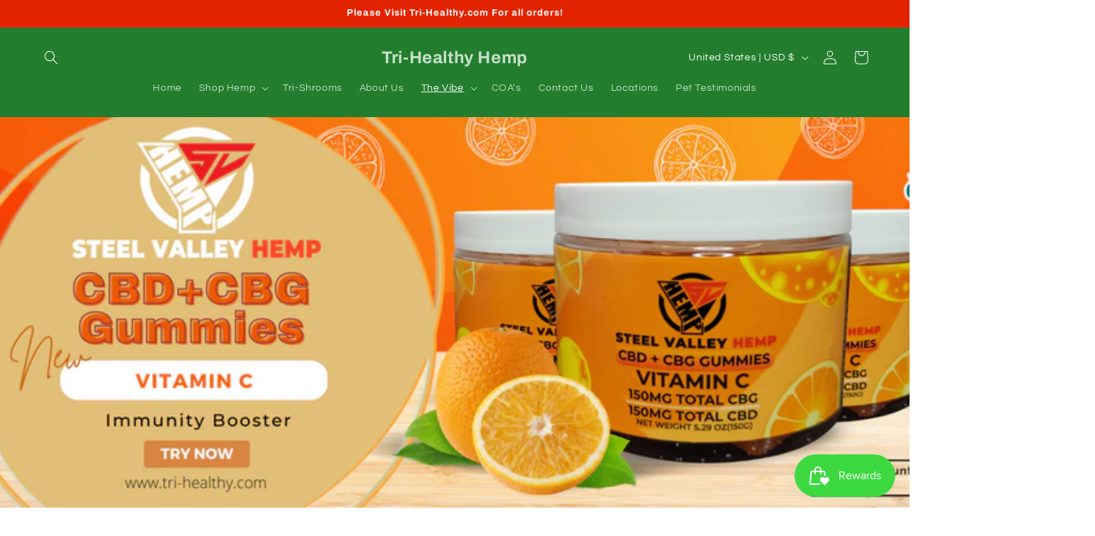

--- FILE ---
content_type: text/css
request_url: https://trihealthyhemp.com/cdn/shop/t/3/assets/recurpay.css?v=56763128710064084801707845434
body_size: 2396
content:
:root{--color--black: #333333;--color--white: #ffffff;--recurpay_primary_color: #000000;--recurpay_secondary_color: #000000;--recurpay_button_text_color: #ffffff;--recurpay_button_bg_color: #000000;--recurpay_savings_bg_color: #ffffff00;--recurpay_transparent_color: #ffffff00}.recurpay-pdp-widget{display:block;width:100%;clear:both}.recurpay-pdp-widget:empty{display:none}.recurpay__widget{display:flex;flex-direction:column-reverse;clear:both;width:100%;padding:10px 0;text-align:left;position:relative}.recurpay__widget.recurpay__subscription_first{flex-direction:column-reverse}.recurpay__widget .recurpay__action{padding:12px 0}.recurpay__widget .recurpay__action button{border:0;outline:0;width:100%;padding:14px 12px;cursor:pointer;height:unset;min-height:unset;font-size:14px;font-weight:500;font-family:inherit;letter-spacing:1px;text-transform:uppercase;text-align:center;color:var(--recurpay_button_text_color, #fff);background:var(--recurpay_button_bg_color, #000)}.recurpay__widget .recurpay__widget_container{display:block;position:relative;border:1px solid #eaeaea;transition:border-color .2s ease;order:2;border-radius:4px;margin-bottom:15px;background:var(--recurpay_transparent_color, #fff)}.recurpay__widget .recurpay__widget_container.recurpay__widget_container--selected{border-color:var(--recurpay_primary_color, #000)}.recurpay__widget .recurpay__group_input{position:absolute;width:0px;height:0px;opacity:0}.recurpay__widget .recurpay__radio_svg{transition:transform .25s cubic-bezier(.4,0,.2,1);transform-origin:center;transform:scale(0);opacity:0}.recurpay__widget .recurpay__group_input:focus-visible~.recurpay__group_label .recurpay__radio_svg,.recurpay__widget .recurpay__group_label:hover .recurpay__radio_svg{transform:scale(1);opacity:.75}.recurpay__widget .recurpay__widget_container--selected .recurpay__radio_group{color:var(--recurpay_primary_color, #000)}.recurpay__widget .recurpay__widget_container--selected .recurpay__radio_group svg{fill:none;min-width:24px;min-height:24px}.recurpay__widget .recurpay__group_title{color:var(--recurpay_secondary_color, #000);text-align:left;font-size:15px;line-height:normal;font-weight:600;letter-spacing:0;margin-right:.5em}.recurpay__widget .recurpay__group_price_wrapper{margin-left:auto;display:flex;flex-direction:column;align-items:flex-end;color:var(--recurpay_secondary_color, #000);min-width:fit-content}.recurpay__widget .recurpay__group_selling_price{font-size:13px}.recurpay__widget .recurpay__group_input:checked~.recurpay__group_label .recurpay__radio_svg{transform:scale(1);opacity:1}.recurpay__widget .recurpay__radio_group{display:flex;margin-right:10px;color:#c4c4c4}.recurpay__widget .recurpay__group_header{display:flex;align-items:center;width:100%;width:-webkit-fill-available;font-size:15px;padding:10px}.recurpay__widget .recurpay__group_label{display:flex;flex-direction:column;cursor:pointer;padding:0;overflow:hidden;margin-bottom:0}.recurpay__widget .recurpay__group_compare_price{text-decoration:line-through;font-size:12px}.recurpay__widget .recurpay__group_discounted_price{color:var(--recurpay_primary_color, #000);font-weight:700}.recurpay__widget .recurpay__group_subtitle{margin-top:2px;color:var(--recurpay_secondary_color, #000);font-weight:400;font-size:13px;text-align:left}.recurpay__widget .recurpay__group_content_wrapper{display:none;margin-left:0;padding:0 10px}.recurpay__widget .recurpay__group_content{width:auto;box-shadow:none;outline:none;transition:max-height .25s cubic-bezier(.4,0,.2,1),opacity .25s cubic-bezier(.4,0,.2,1);opacity:1;overflow:hidden;font-size:14px;font-weight:400;text-align:left}.recurpay__widget .recurpay__frequency_label{font-size:10px;font-weight:700;letter-spacing:.8px;padding:0 5px;text-transform:uppercase;position:absolute;top:-.8rem;background:#fff;left:.25rem;white-space:nowrap;width:auto}.recurpay__widget .recurpay__group_frequency{position:relative}.recurpay__widget .recurpay__group_frequency .recurpay__frequency_label_title{font-size:10px;font-weight:700;letter-spacing:.8px;text-transform:uppercase;position:absolute;top:-1rem;background:var(--recurpay_transparent_color, #fff);color:var(--recurpay_secondary_color, #000);padding:0 5px 0 10px;left:.25rem;white-space:nowrap;margin-bottom:0;width:100%}.recurpay__widget .recurpay__group_frequency .recurpay__frequency_label_title:before,.recurpay__widget .recurpay__group_frequency .recurpay__frequency_label_title:after{background-color:var(--recurpay_primary_color, #000);content:"";display:inline-block;height:1px;position:relative;vertical-align:middle;width:50%}.recurpay__widget .recurpay__group_frequency .recurpay__frequency_label_title:before{right:.5em;margin-left:-50%}.recurpay__widget .recurpay__group_frequency .recurpay__frequency_label_title:after{left:.5em;margin-right:0;width:100%}.recurpay__widget .recurpay__frequency{display:flex;align-items:center;box-shadow:none;outline:none;gap:5px;padding:14px 30px 14px 10px;margin:20px 0 10px;border:1px solid var(--recurpay_primary_color, #000);border-top:none;width:100%;font-size:14px;white-space:nowrap;text-overflow:ellipsis;background-image:url("data:image/svg+xml,%3Csvg xmlns='http://www.w3.org/2000/svg' width='11' height='6' fill='none' viewBox='0 0 11 6'%3E%3Cpath stroke='%23000' d='M10.5.5l-5 5-5-5'%3E%3C/path%3E%3C/svg%3E");background-position:right 10px top 50%;background-size:12px;background-repeat:no-repeat;background-color:var(--recurpay_transparent_color, #fff);color:var(--recurpay_secondary_color, #000);appearance:none;-webkit-appearance:none;-moz-appearance:none;font-weight:400;line-height:unset;height:unset;font-family:inherit;min-height:unset}.recurpay__widget.recurpay_only_subscription_widget .recurpay__widget_container[data-type=onetime-purchase]{display:none}.recurpay__widget.recurpay_only_subscription_widget .recurpay__group_content_wrapper{display:block}.subscription__account{padding:15px;margin:0 0 25px;overflow:hidden;position:relative;border:1px solid var(--recurpay_primary_color, #000)}.subscription__account .subscription__account--ribbon{top:10px;color:#fff;right:-25px;width:100px;padding:4px;font-size:14px;text-align:center;line-height:1.4em;position:absolute;background:var(--recurpay_primary_color, #000);-webkit-transform:rotate(45deg);-ms-transform:rotate(45deg);transform:rotate(45deg)}.subscription__account .subscription__account--heading{font-size:18px;line-height:1.4em}.subscription__account .subscription__account--text{font-size:13px;color:#9d9d9d}.subscription__account .subscription__account--button{margin:15px 0 0}.subscription__account .subscription__account--button a{border:0;outline:0;font-size:12px;font-weight:500;text-align:center;line-height:1.4em;padding:12px 20px;letter-spacing:1px;display:inline-block;text-decoration:none;text-transform:uppercase;color:var(--recurpay_button_text_color, #000);background:var(--recurpay_button_bg_color, #000)}.recurpay-modal-container .recurpay-modal--overlay{display:block;position:fixed;left:0;top:0;width:100vw;height:100vh;background:#000000e6;z-index:999998}.recurpay-modal-container .recurpay-modal-inner-container{display:flex;width:100vw;height:100vh;position:fixed;left:0;top:0;justify-content:center;align-items:center;overflow:auto;z-index:999999}.recurpay-modal-container .recurpay-modal-content{display:flex;flex-direction:column;position:relative;width:90%;border-radius:10px;background:#ffffffd9;color:inherit;margin-top:3.75rem;margin-bottom:3.75rem;z-index:1000;box-shadow:#0000001a;max-width:600px;padding:0;overflow:hidden}.recurpay-modal-container .recurpay-modal-header{position:relative;color:#000;flex:0 1 0%;padding-bottom:20px;padding-right:0;font-size:20px;font-weight:700}.recurpay-modal-container .recurpay-modal-image{display:flex;justify-content:center;align-items:center;padding:0}.recurpay-modal-container .recurpay-modal-image svg{width:250px}.recurpay-modal-container .recurpay-preview-title{font-style:normal;font-size:20px;letter-spacing:0px!important;line-height:24px;text-align:center;color:#022034;text-transform:none!important;font-weight:700;margin-bottom:0;margin-top:0}.recurpay-modal-container .recurpay-modal-alert-text a{color:#007afe;text-decoration:none}.recurpay-modal-container .recurpay-preview-subtext{text-align:center;display:block;font-size:13px;padding-top:5px}.recurpay-modal-container .recurpay-modal-body{padding:0 20px;flex:1 1 0%;font-size:14px}.recurpay-modal-container .recurpay-modal-body-content{font-size:14px;font-style:normal;font-weight:400;line-height:14px;letter-spacing:.4699999988px;text-align:center;margin-bottom:0}.recurpay-modal-container .recurpay-modal-alert-box{display:flex;align-items:center;padding:10px 8px;font-size:12px;margin-bottom:0;transition:all 1s linear;border-radius:4px;animation:slide-up .4s ease}.recurpay-modal-container .recurpay-modal-alert-text{font-size:13px;font-weight:600;line-height:normal}.recurpay-modal-container .recurpay-modal-footer{display:flex;align-items:center;margin-top:12px;border:1px solid #bababa;justify-content:space-between;padding-bottom:0}.recurpay-modal-container .recurpay-modal-cancel-link{width:40%;color:#007aff;text-decoration:none}.recurpay-modal-container .recurpay-modal-chat-link{width:60%;color:#007aff;text-decoration:none}.recurpay-modal-container .recurpay-modal-cancel-btn{cursor:pointer;display:inline-flex;justify-content:center;align-items:center;background:transparent;border-radius:0;width:100%;border:none;padding:20px;font-style:normal;font-weight:700;font-size:14px;line-height:14px;text-align:center;color:#7f7f7f}.recurpay-modal-container .recurpay-modal-chat-btn{cursor:pointer;display:inline-flex;justify-content:center;align-items:center;background:transparent;padding:20px;border:none;box-shadow:none;border-left:1px solid #bababa;width:100%;border-radius:0;font-style:normal;font-weight:700;font-size:14px;line-height:14px;text-align:center;color:#007aff}.recurpay-preview-text{display:block;background:#fff5ea;border:1px solid #ffe9c6;border-radius:4px;padding:8px 10px;margin:0 0 8px;font-size:13px;color:#323232}.recurpay-preview-link{display:inline;color:#000;text-decoration:underline;margin:0;padding:0}.recurpay__widget .recurpay__plan--prices{display:none;padding-left:30px;padding-top:4px}.recurpay__widget .recurpay_selling_price{font-size:15px;text-decoration:none;color:var(--recurpay_primary_color, #000);font-weight:800;padding-left:0;margin-right:10px}.recurpay__widget .recurpay_compare_price{font-size:14px;opacity:.6;text-decoration:line-through;color:var(--recurpay_primary_color, #000);font-weight:700}.recurpay__widget .recurpay__description{color:var(--recurpay_secondary_color, #000);display:block;text-align:left;font-size:14px;margin-bottom:5px;line-height:normal;text-transform:none;letter-spacing:normal}.recurpay__widget .recurpay__offer_wrapper{background:var(--recurpay_savings_bg_color, #ffffff00);padding:10px 8px;border-radius:0 0 4px 4px;display:none;align-items:center;margin-top:8px;margin-bottom:0}.recurpay__widget .recurpay__offer_wrapper svg{min-width:20px;width:20px;height:20px;fill:var(--recurpay_secondary_color, #000);min-height:20px;margin-right:10px}.recurpay__widget .recurpay__offer_wrapper.recurpay__offer_subscription svg{fill:var(--recurpay_secondary_color, #000)}.recurpay__widget .recurpay__offer_wrapper.recurpay__offer_subscription .recurpay__offer_saving_message{display:flex;align-items:flex-end;flex-direction:column;justify-content:flex-end;text-align:right}.recurpay__widget .recurpay__offer_saving_message_amount{max-width:150px;word-break:break-word;align-items:flex-end;font-size:21px;line-height:20px;font-weight:700}.recurpay__widget .recurpay__offer_saving_message_text{font-size:13px}.recurpay__widget .recurpay__offer_message{font-size:14px;display:flex;align-items:center;justify-content:space-between;line-height:initial;color:var(--recurpay_secondary_color, #000);width:-webkit-fill-available}.recurpay__widget .recurpay__offer_saving_message{display:block;color:var(--recurpay_primary_color, #000);font-weight:600;text-align:right;min-width:fit-content;padding-left:10px}.recurpay__widget .recurpay__offer_outer_wrapper{display:none}.recurpay__widget .recurpay__offer_wrapper.recurpay__offer_onetime .recurpay__offer_saving_message{display:flex;align-items:flex-end;justify-content:flex-end;flex-direction:column}.recurpay__widget .recurpay__offer_wrapper.recurpay__offer_onetime .recurpay__offer_saving_message svg{fill:var(--recurpay_primary_color, #000);height:20px;width:20px}.recurpay__widget .recurpay__offer_wrapper.recurpay__offer_onetime .recurpay__offer_saving_message_text{font-size:13px;font-weight:500;color:var(--recurpay_primary_color, #000)}.recurpay__widget .recurpay__offer_wrapper.recurpay__offer_onetime .recurpay__offer_saving_message_text .recurpay__offer_saving_message_amount{display:initial;font-size:13px;font-weight:inherit;line-height:inherit}.recurpay-hide,button.recurpay-hide{display:none!important}.bot-offer-wrapper{position:relative;flex:1 1 auto}.bot-offer-list-wrapper{background:var(--recurpay_savings_bg_color, #ffffff00);padding:10px 8px;border-radius:4px;display:flex;text-align:left;margin-top:8px;margin-bottom:20px;border:1px solid var(--recurpay_primary_color, #000)}.bot-offer-list-wrapper svg{min-width:20px;width:20px;height:20px;min-height:20px;margin-right:10px}.list-addon-text{font-size:14px;display:block;line-height:initial;color:var(--recurpay_secondary_color, #000);text-align:left;margin-left:10px}.bot-offer-order{margin-top:0;font-size:12px;color:var(--recurpay_secondary_color, #000000)}.bot-offer-list-divider{position:absolute;width:1px;height:40%;left:18px;background:#e8d5d5;top:30%;z-index:-1;display:block!important}.bot-offer-list-extra-wrapper{background:var(--recurpay_savings_bg_color, #ffffff00);padding:7px 8px;border-radius:4px;display:flex;align-items:center;margin-top:8px;margin-bottom:22px;border:1px solid var(--recurpay_primary_color, #000);opacity:.7}.bot-offer-list-extra-wrapper svg{font-size:14px;display:block;line-height:initial;min-width:20px;width:20px;height:20px;min-height:20px;margin-right:10px}.list-addon-light-text{font-size:14px;display:block;line-height:initial;color:var(--recurpay_secondary_color, #000);text-align:left}.bot-offer-list-count{display:flex;align-items:center;justify-content:center;flex:0 0 auto;text-align:center;padding:3px 7px 4px 8px;font-size:12px;margin-right:4px;background:radial-gradient(circle closest-side,var(--recurpay_primary_color, #000) 98%,transparent 100%);z-index:10;color:#fff}.bot-offer-list-count sup{top:-2px;font-size:9px;position:relative}.bot-offer-list-count-wrapper{position:relative}.recurpay-preview-modal-container{display:none;width:100%;max-width:400px;position:fixed;left:25px;overflow:visible;z-index:2147483647;box-shadow:0 0 80px #00000038;border-radius:10px;bottom:35px}.recurpay-preview-modal-container .recurpay-preview-modal-content{position:relative;width:100%;border-radius:10px;background:#fff;color:inherit;margin-top:0;margin-bottom:0;z-index:1000;padding:0;overflow:visible}.recurpay-preview-modal-container .recurpay-preview-modal-header{position:relative;padding-bottom:20px;padding-right:0;font-size:20px;font-weight:700}.recurpay-preview-modal-container .recurpay-preview-modal-image{display:flex;justify-content:center;align-items:center;padding:0}.recurpay-preview-modal-container .recurpay-preview-modal-image svg{width:250px}.recurpay-preview-modal-container .recurpay-preview-preview-title{font-size:15px;letter-spacing:0px!important;line-height:24px;text-align:center;color:var(--recurpay_secondary_color, #000);text-transform:none!important;font-weight:500;margin-bottom:0;margin-top:0}.recurpay-preview-modal-container .recurpay-preview-modal-alert-text a{color:#007afe;text-decoration:none}.recurpay-preview-modal-container .recurpay-preview-preview-subtext{text-align:center;display:block;font-size:13px;padding-top:5px}.recurpay-preview-modal-container .recurpay-preview-modal-body{padding:0 20px;flex:1 1 0%;height:unset;font-size:14px;transform:translateY(-40px)}.recurpay-preview-modal-container .recurpay-preview-modal-body-content{font-size:14px;font-weight:400;line-height:14px;letter-spacing:.4699999988px;text-align:center;margin-bottom:0}.recurpay-preview-modal-container .recurpay-preview-modal-alert-box{display:flex;align-items:center;justify-content:center;padding:10px 8px;font-size:12px;margin-bottom:0;transition:all 1s linear;border-radius:4px;animation:slide-up .4s ease;margin-top:15px}.recurpay-preview-modal-container .recurpay-preview-modal-alert-text{font-size:13px;font-weight:600;line-height:normal}.recurpay-preview-modal-container .recurpay-preview-modal-footer{display:flex;border-bottom-left-radius:10px;border-bottom-right-radius:10px;text-align:center}.recurpay-preview-modal-container .recurpay-preview-modal-cancel-link{width:40%;color:#007aff;text-decoration:none}.recurpay-preview-modal-container .recurpay-preview-modal-chat-link{width:60%;color:#007aff;text-decoration:none}.recurpay-preview-modal-container .recurpay-preview-modal-cancel-btn{cursor:pointer;display:inline-flex;justify-content:center;align-items:center;background:transparent;border-radius:0;width:100%;border:none;padding:20px 20px 0;font-weight:700;font-size:14px;line-height:14px;text-align:center;margin-bottom:0;color:#fdcd45}.recurpay-preview-modal-container .recurpay-preview-modal-chat-btn{cursor:pointer;display:inline-flex;justify-content:center;align-items:center;background:transparent;padding:20px;border:none;box-shadow:none;border-left:1px solid #bababa;width:100%;border-radius:0;font-weight:700;font-size:14px;line-height:14px;text-align:center;color:#007aff}.recurpay-preview-preview-text{display:block;background:#fff5ea;border:1px solid #ffe9c6;border-radius:4px;padding:8px 10px;margin:0 0 8px;font-size:13px;color:#323232}.recurpay-preview-preview-link{display:inline;color:#000;text-decoration:underline;margin:0;padding:0}.bot-offer-list-line{display:block!important;top:43px;left:12px;height:calc(67% + 0px);position:absolute;border-left:1px solid var(--recurpay_primary_color, #000)}.recurpay-preview-modal-close{position:absolute;height:38px;width:38px;display:flex;align-items:center;justify-content:center;background:#fff;border-radius:50%;top:-15px;right:-14px;z-index:111;cursor:pointer;overflow:visible}.recurpay-preview-modal-header-info{padding:20px 15px 30px;background-color:var(--recurpay_savings_bg_color, #ffffff00);background-size:cover;background-repeat:no-repeat;border-radius:9px;text-align:center}.recurpay-preview-modal-header-info-title{display:block;margin-bottom:2px;color:var(--recurpay_secondary_color, #000)}.recurpay-preview-card{border-radius:8px;box-shadow:0 0 20px #0000001c;padding:30px 15px;width:100%;background:#fff;max-height:400px;overflow-y:scroll;text-align:center}.offer-applied-div{display:flex;align-items:center;justify-content:space-between;padding:0;margin-bottom:5px;font-size:13px;color:var(--recurpay_primary_color, #000)}.offer-applied-left-wrapper{display:flex;align-items:center}.offer-applied-left-wrapper svg{width:15px;min-width:15px;max-width:15px;height:15px;min-height:15px;max-height:15px;fill:#009688;margin-right:3px}.offer-applied-left-wrapper-span{margin-left:5px}.offer-applied-right-wrapper-span{text-decoration:underline}.recurpay-preview-modal-close-icon{color:var(--recurpay_secondary_color, #000)}@media screen and (max-width: 768px){.recurpay-preview-modal-container{display:none;left:0;width:100%;margin:0 auto;background:#00000038;padding-top:100%;bottom:0;border-radius:0}.recurpay-preview-modal-container .recurpay-preview-modal-content{width:100%;margin:0 auto}.recurpay-preview-modal-close{right:0;top:3px;background:transparent}}.offer-applied-left-wrapper svg g g path:nth-child(1){fill:var(--recurpay_primary_color)}.bot-offer-list-extra-wrapper:last-child .bot-offer-list-line{display:none!important}.recurpay-manage-subscription-link{display:block;margin:15px auto;text-align:center;width:100%}
/*# sourceMappingURL=/cdn/shop/t/3/assets/recurpay.css.map?v=56763128710064084801707845434 */
